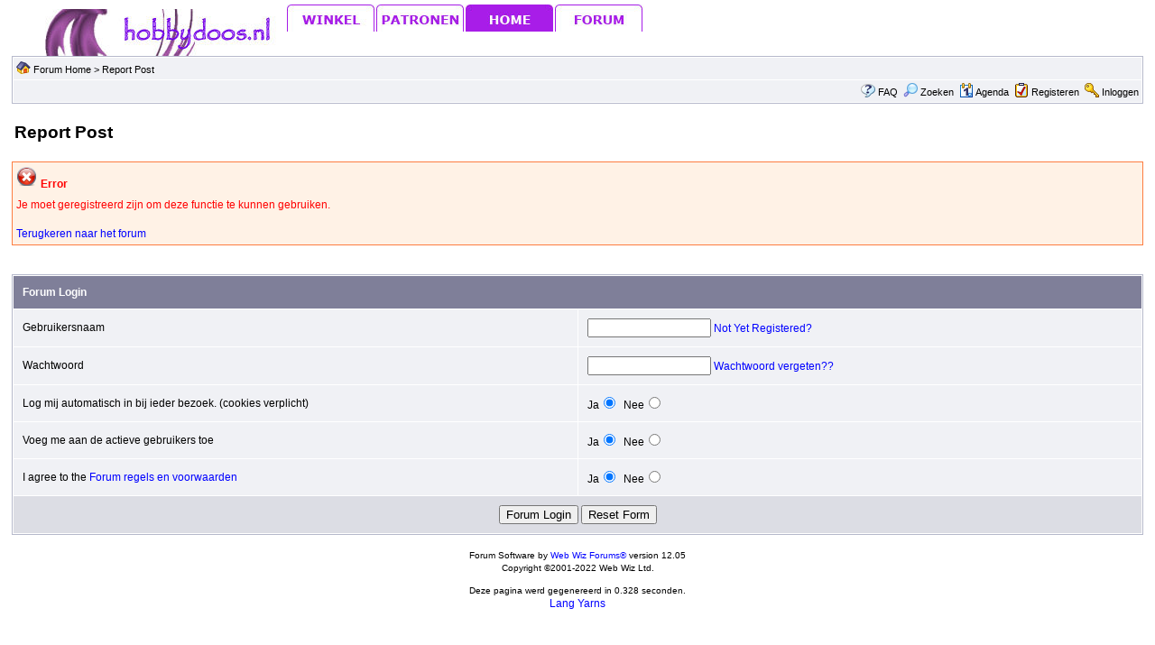

--- FILE ---
content_type: text/html
request_url: https://forum.hobbydoos.nl/report_post.asp?PID=703246&FID=1&TID=45892&PN=1
body_size: 9148
content:
<!DOCTYPE html PUBLIC "-//W3C//DTD XHTML 1.0 Transitional//EN" "http://www.w3.org/TR/xhtml1/DTD/xhtml1-transitional.dtd">
<html xmlns="http://www.w3.org/1999/xhtml" dir="ltr" lang="en">
<head>
<meta http-equiv="Content-Type" content="text/html; charset=utf-8" />
<title>Report Post</title>
<meta name="generator" content="Web Wiz Forums" />
<meta name="robots" content="noindex, follow" />

<!--//
/* *******************************************************
Software: Web Wiz Forums(TM) ver. 12.05
Info: http://www.webwizforums.com
Copyright: (C)2001-2022 Web Wiz Ltd. All rights reserved
******************************************************* */
//-->



<link href="css_styles/classic/default_style.css" rel="stylesheet" type="text/css" />
<link rel="icon" href="favicon.ico" type="image/x-icon" />
<link rel="shortcut icon" href="favicon.ico" type="image/x-icon" />
<meta name="viewport" content="width=device-width">
<meta http-equiv="Content-Script-Type" content="text/javascript" />
<script language="javascript" src="includes/default_javascript_v9.js" type="text/javascript"></script>
<script type="text/javascript">
var gaJsHost = (("https:" == document.location.protocol) ? "https://ssl." : "http://www.");
document.write(unescape("%3Cscript src='" + gaJsHost + "google-analytics.com/ga.js' type='text/javascript'%3E%3C/script%3E"));
</script>
<script type="text/javascript">
try {
var pageTracker = _gat._getTracker("UA-582340-3");
pageTracker._trackPageview();
} catch(err) {}
toggleMenu(currentTopMenu);
</script>
</head><body><div id="container"><div id="header2"><img src="https://www.hobbydoos.nl/images/logo/hobbydooslogo.jpg" style="float: left; margin-left:50px; margin-top:5px" alt="Haken en breien, gratis breipatronen en haakpatronen"><div id="topNav"><a href="https://www.hobbydoos.nl/winkel"><img id="nav_winkel" src="https://www.hobbydoos.nl/images/nav_winkel.jpg" alt="winkel" onmouseover="toggleMenu('winkel');" onmouseout="toggleMenu(currentTopMenu)" width="99" height="30"></a><a href="https://www.hobbydoos.nl/patroon"><img id="nav_patronen" src="https://www.hobbydoos.nl/images/nav_patronen.jpg" alt="patronen" onmouseover="toggleMenu('patronen');" onmouseout="toggleMenu(currentTopMenu)" width="99" height="30"></a><a href="https://www.hobbydoos.nl"><img id="nav_home" src="https://www.hobbydoos.nl/images/nav_homeover.jpg" alt="home" onmouseover="toggleMenu('home');" onmouseout="toggleMenu(currentTopMenu)" width="99" height="30"></a><a href="https://forum.hobbydoos.nl"><img id="nav_forum" src="https://www.hobbydoos.nl/images/nav_forum.jpg" alt="forum" onmouseover="toggleMenu('forum');" onmouseout="toggleMenu(currentTopMenu)" width="99" height="30"></a></div></div><br><div id="header3">
<iframe id="dropDownSearch" src="quick_search.asp?FID=1&SSL=True" class="dropDownSearch" frameborder="0" scrolling="no"></iframe>
<table cellspacing="1" cellpadding="3" align="center" class="tableBorder">
 <tr class="tableStatusBar"> 
  <td>
   <div style="float:left;"><img src="forum_images/forum_home.png" alt="Forum Home" title="Forum Home" style="vertical-align: text-bottom" />&nbsp;<a href="default.asp">Forum Home</a> > Report Post</div>
   <div style="float:right;"></div>
  </td>
 </tr>
 <tr class="tableStatusBar">
  <td>
   <div style="float:right;">&nbsp;&nbsp;<img src="forum_images/FAQ.png" alt="FAQ" title="FAQ" style="vertical-align: text-bottom" /> <a href="help.asp">FAQ</a>&nbsp;&nbsp;<span id="SearchLink" onclick="showDropDown('SearchLink', 'dropDownSearch', 230, 0);" class="dropDownPointer"><img src="forum_images/search.png" alt="Forum Zoekfunctie" title="Forum Zoekfunctie" style="vertical-align: text-bottom" /> <script language="JavaScript" type="text/javascript">document.write('Zoeken')</script><noscript><a href="search_form.asp">Zoeken</a></noscript></span>&nbsp;&nbsp;<span id="CalLink" onclick="getAjaxData('ajax_calendar.asp', 'showCalendar');showDropDown('CalLink', 'dropDownCalendar', 210, 0);" class="dropDownPointer"><img src="forum_images/calendar.png" alt="Agenda" title="Agenda" style="vertical-align: text-bottom" /> <script language="JavaScript" type="text/javascript">document.write('Agenda')</script><noscript><a href="calendar.asp">Agenda</a></noscript></span>&nbsp;&nbsp;<img src="forum_images/register.png" alt="Registeren" title="Registeren" style="vertical-align: text-bottom" /> <a href="forum_terms.asp?M=reg&FID=1">Registeren</a>&nbsp;&nbsp;<img src="forum_images/login.png" alt="Inloggen" title="Inloggen" style="vertical-align: text-bottom" /> <a href="login_user.asp?returnURL=">Inloggen</a></div>
  </td>
 </tr>
</table>
<div id="dropDownCalendar" class="dropDownCalendar"><span id="showCalendar"></span></div>
<br />
<table class="basicTable" cellspacing="0" cellpadding="3" align="center">
 <tr>
  <td align="left"><h1>Report Post</h1></td>
 </tr>
</table>
<br />
<table class="errorTable" cellspacing="1" cellpadding="3" align="center">
  <tr>
    <td><img src="forum_images/error.png" alt="Error" /> <strong>Error</strong></td>
  </tr>
  <tr>
    <td>Je moet geregistreerd zijn om deze functie te kunnen gebruiken.<br /><br /><a href="javascript:history.back(1)">Terugkeren naar het forum</a></td>
  </tr>
</table>
<br />

<script  language="JavaScript">
function CheckForm () {

	var errorMsg = "";
	var formArea = document.getElementById('frmLogin');

	//Check for a Username
	if (formArea.MemberNamebc3fe6bd289798.value==""){
		errorMsg += "\nGebruikersnaam  - Voer uw forum gebruikersnaam in";
	}

	//Check for a Password
	if (formArea.P1268615A705B7D6B94B7E2EC5F01F08098179F27.value==""){
		errorMsg += "\nWachtwoord  - Voer uw forum wachtwoord in";
	}
	
	//Check for trems
	if (formArea.terms_yes.checked==false){
		errorMsg += "\nVoorwaarden  - je moet de voorwaarden van het forum accepteren";
	}

	//If there is aproblem with the form then display an error
	if (errorMsg != ""){
		msg = "_______________________________________________________________\n\n";
		msg += "Bericht is door een probleem niet doorgekomen.\n";
		msg += "Corrigeer probleem en probeer opnieuw.\n";
		msg += "_______________________________________________________________\n\n";
		msg += " De volgende velden moeten gecorrigeerd worden: -\n";

		errorMsg += alert(msg + errorMsg + "\n\n");
		return false;
	}

	//Disable submit button
	document.getElementById('Submit').disabled=true;

	return true;
}
</script>
<br />
<div id="progressFormArea">
<form method="post" name="frmLogin" id="frmLogin" action="login_user.asp" onSubmit="return CheckForm();" onReset="return confirm('Are you sure you want to reset the form?');">
<table cellspacing="1" cellpadding="10" class="tableBorder" align="center">
 <tr class="tableLedger">
  <td colspan="2" align="left">Forum Login</td>
 </tr>
 <tr class="tableRow">
  <td width="50%">Gebruikersnaam</td>
  <td width="50%"><input type="text" name="MemberNamebc3fe6bd289798" id="MemberNamebc3fe6bd289798" size="15" maxlength="20" value="" tabindex="1" /> <a href="forum_terms.asp?M=reg&FID=1">Not Yet Registered?</a></td>
 </tr>
 <tr class="tableRow">
  <td>Wachtwoord</td>
  <td><input type="password" name="P1268615A705B7D6B94B7E2EC5F01F08098179F27" id="P1268615A705B7D6B94B7E2EC5F01F08098179F27" size="15" maxlength="20" value="" tabindex="2" /> <a href="forgotten_password.asp">Wachtwoord vergeten??</a></td>
 </tr>   
 <tr class="tableRow">
  <td>Log mij automatisch in bij ieder bezoek. (cookies verplicht)</td>
  <td>Ja<input type="radio" name="AutoLogin" value="true" checked="checked" />&nbsp;&nbsp;Nee<input type="radio" name="AutoLogin" value="false" /></td>
 </tr>
 <tr class="tableRow">
  <td>Voeg me aan de actieve gebruikers toe</td>
  <td>Ja<input type="radio" name="NS" value="true" checked="checked" />&nbsp;&nbsp;Nee<input type="radio" name="NS" value="false" /></td>
 </tr>
 <tr class="tableRow">
  <td>I agree to the <a href="forum_terms.asp" target="_blank">Forum regels en voorwaarden</a></td>
  <td>Ja<input type="radio" name="terms" id="terms_yes" value="true" checked="checked" />&nbsp;&nbsp;Nee<input type="radio" name="terms" id="terms_no" value="false" /></td>
 </tr>
 <tr class="tableBottomRow">
  <td colspan="2" align="center">
   <input type="hidden" name="returnURL" id="returnURL" value="report_post.asp?PID=703246&FID=1&TID=45892&PN=1" tabindex="3" />
   <input type="hidden" name="7cz2a5z6162d" id="7cz2a5z6162d" value="bc3fe6bd289798" />
   <input type="submit" name="Submit" id="Submit" value="Forum Login" tabindex="4" />
   <input type="reset" name="Reset" id="Reset" value="Reset Form" tabindex="5" />
  </td>
 </tr>
</table>
</form>
</div>
<br />
<div align="center"><span class="text" style="font-size:10px">Forum Software by <a href="http://www.webwizforums.com" rel="nofollow" target="_blank"  style="font-size:10px">Web Wiz Forums&reg;</a> version 12.05</span><br /><span class="text" style="font-size:10px">Copyright &copy;2001-2022 Web Wiz Ltd.</span><span class="smText"><br /><br />Deze pagina werd gegenereerd in 0.328 seconden.</span>
</div>
<div align=center><a href="https://www.hobbydoos.nl/wol/lang-yarns">Lang Yarns</a>  

</div></div></body>
</html>